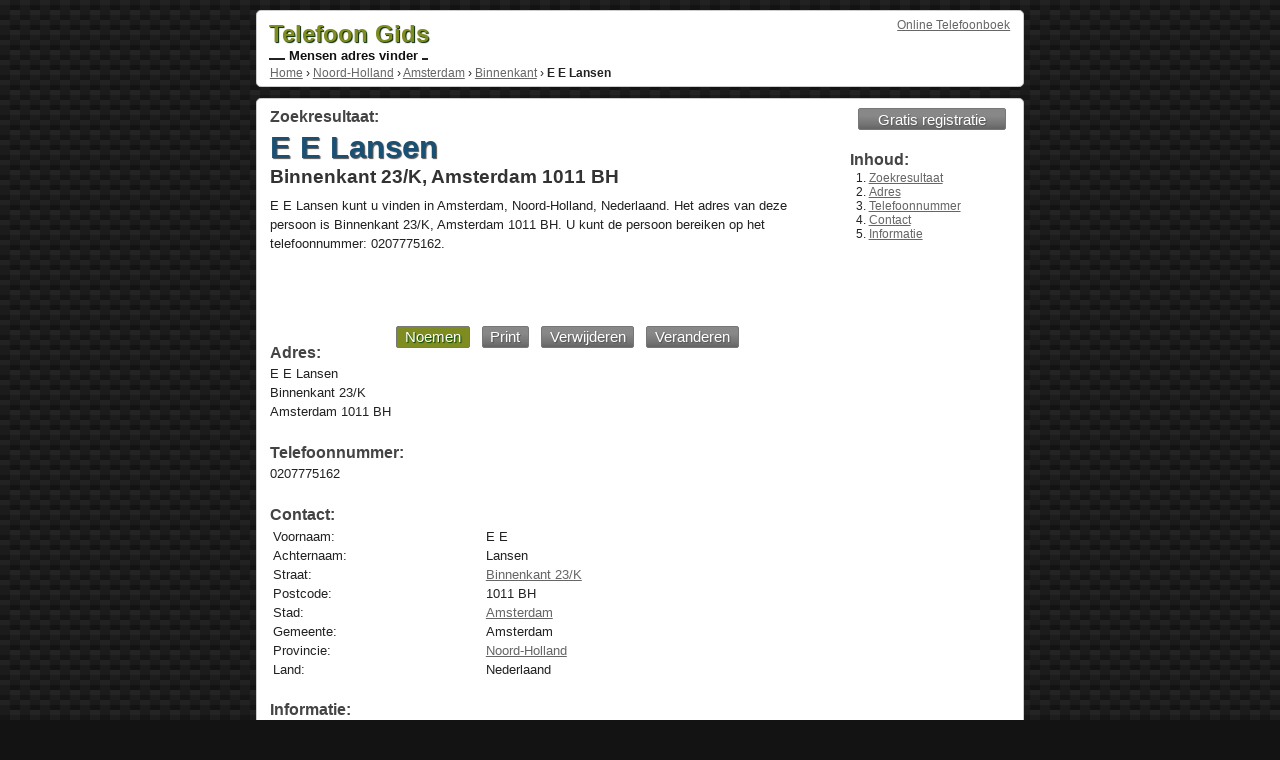

--- FILE ---
content_type: text/html; charset=UTF-8
request_url: https://telefoon-gids.com/e-e-lansen-binnenkant-amsterdam-1011-bh
body_size: 2012
content:
<!DOCTYPE html><html prefix="og: http://ogp.me/ns# fb: http://ogp.me/ns/fb#"><title>E E Lansen - Binnenkant 23/K, Amsterdam 1011 BH</title><meta name="viewport" content="width=device-width, initial-scale=1.0" ><meta name="description" content="E E Lansen kunt u vinden in Amsterdam, Noord-Holland, Nederlaand. Het adres van deze persoon is Binnenkant 23/K, Amsterdam 1011 BH. U kunt de persoon bereiken op het telefoonnummer: 0207775162" ><meta property="og:type" content="public_figure"><meta property="og:url" content="https://telefoon-gids.com/e-e-lansen-binnenkant-amsterdam-1011-bh"><meta property="og:title" content="E E Lansen - Binnenkant 23/K, Amsterdam 1011 BH"><meta property="og:description" content="E E Lansen kunt u vinden in Amsterdam, Noord-Holland, Nederlaand. Het adres van deze persoon is Binnenkant 23/K, Amsterdam 1011 BH. U kunt de persoon bereiken op het telefoonnummer: 0207775162"><meta property="og:site_name" content="Telefoon Gids"><meta property="profile:first_name" content="E E"><meta property="profile:last_name" content="Lansen"><meta property="og:street-address" content="Binnenkant 23/K"><meta property="og:postal-code" content="1011 BH"><meta property="og:locality" content="Amsterdam"><meta property="og:region" content="Noord-Holland"><meta property="og:country-name" content="Nederlaand"><meta property="og:phone_number" content="0207775162"><link href="/favicon.ico" rel="icon" ><link href="/css/main.css" rel="stylesheet"><style>.content{max-width:535px;width:34em}</style> <div id="pagewrap"><div class="section" id="top_section"><div id="top_login"><a href="https://telefoon-gids.com">Online Telefoonboek</a></div><div id="logo"><a href="https://telefoon-gids.com"><strong>Telefoon Gids</strong></a><div></div> Mensen adres vinder <span></span></div><br class="clearb"><div id="breadcrumbs" itemscope itemtype="http://schema.org/WebPage"><div itemprop="breadcrumb"><a href="https://telefoon-gids.com">Home</a> › <a href="/noord-holland">Noord-Holland</a> › <a href="/noord-holland/amsterdam">Amsterdam</a> › <a href="/noord-holland/amsterdam/binnenkant">Binnenkant</a> › <strong>E E Lansen</strong></div></div></div><div class="section"><div class="content"><a id="zoekresultaat"></a><header><hgroup><h2>Zoekresultaat:</h2><h1><strong>E E Lansen</strong><br>Binnenkant 23/K, Amsterdam 1011 BH</h1></hgroup></header><p itemscope itemtype="http://schema.org/Person"><span itemprop="name">E E Lansen</span> kunt u vinden in <span itemprop="address" itemscope itemtype="http://schema.org/PostalAddress"><span itemprop="addressLocality">Amsterdam</span>, <span itemprop="addressRegion">Noord-Holland</span>, <span itemprop="addressCountry">Nederlaand</span>. Het adres van deze persoon is <span itemprop="streetAddress">Binnenkant 23/K</span>, Amsterdam <span itemprop="postalCode">1011 BH</span></span>. U kunt de persoon bereiken op het telefoonnummer: <span itemprop="telephone">0207775162</span>.<div id="ad7"> <script async src="//pagead2.googlesyndication.com/pagead/js/adsbygoogle.js"></script> <!-- Profiel - Boven Links --> <ins class="adsbygoogle" style="display:inline-block;width:468px;height:60px" data-ad-client="ca-pub-1971656502481765" data-ad-slot="5841640000"></ins> <script> (adsbygoogle = window.adsbygoogle || []).push({}); </script></div><div class="buttons"><a href="tel:0207775162" class="button selected" rel="nofollow">Noemen</a><a href="#" onclick="window.print();return false;" class="button" rel="nofollow">Print</a><a href="/#verwijderen" class="button" rel="nofollow">Verwijderen</a><a href="/#aanmelden" class="button" rel="nofollow">Veranderen</a></div><br><h2 id="adres">Adres:</h2><p>E E Lansen<br>Binnenkant 23/K<br>Amsterdam 1011 BH</p><br><h2 id="telefoonnummer">Telefoonnummer:</h2><p>0207775162</p><br><div itemscope itemtype="http://schema.org/Table"><h2 id="contact-gegevens" itemprop="about">Contact:</h2><table class="contact"><tr><td class="first">Voornaam:<td>E E<tr><td>Achternaam:<td>Lansen<tr><td>Straat:<td><a href="/noord-holland/amsterdam/binnenkant" rel="tag">Binnenkant 23/K</a><tr><td>Postcode:<td>1011 BH<tr><td>Stad:<td><a href="/noord-holland/amsterdam" rel="tag">Amsterdam</a><tr><td>Gemeente:<td>Amsterdam<tr><td>Provincie:<td><a href="/noord-holland" rel="tag">Noord-Holland</a><tr><td>Land:<td>Nederlaand</table></div><div id="additionalInfo"><br><h2 id="informatie">Informatie:</h2><p><a href="/#aanmelden" rel="nofollow">E E Lansen</a><br><a href="https://www.google.com/maps/place/Binnenkant+23/K+Amsterdam+Nederlaand" id="show_map" target="_blank" rel="nofollow">E E Lansen - Binnenkant 23/K - Amsterdam 1011 BH</a></p><div id="ad2"> <script async src="//pagead2.googlesyndication.com/pagead/js/adsbygoogle.js"></script> <!-- Profiel - Bodem Links --> <ins class="adsbygoogle" style="display:inline-block;width:300px;height:250px" data-ad-client="ca-pub-1971656502481765" data-ad-slot="4364906808"></ins> <script> (adsbygoogle = window.adsbygoogle || []).push({}); </script></div> </div><br class="clear"></div><div class="sidebar" itemscope itemtype="http://schema.org/SiteNavigationElement"><a href="/#voeg" class="button">Gratis registratie</a><br><h2 itemprop="about">Inhoud:</h2><nav><ol id="index"><li><a href="#zoekresultaat">Zoekresultaat</a><li><a href="#adres">Adres</a><li><a href="#telefoonnummer">Telefoonnummer</a><li><a href="#contact-gegevens">Contact</a><li><a href="#informatie">Informatie</a></ol></nav><br class="clear"><div id="ad3"> <script async src="//pagead2.googlesyndication.com/pagead/js/adsbygoogle.js"></script> <!-- Profiel - Centrum Rechts --> <ins class="adsbygoogle" style="display:inline-block;width:160px;height:600px" data-ad-client="ca-pub-1971656502481765" data-ad-slot="7318373200"></ins> <script> (adsbygoogle = window.adsbygoogle || []).push({}); </script></div></div><br class="clearb"></div><footer><div class="section" id="footer"><div class="center"><a href="/#privacy" rel="nofollow">Privacy</a> | <a href="/#voorwaarden" rel="nofollow">Service</a> | <a href="/#colofon" rel="nofollow">Colofon</a> | <a href="/#contact" rel="nofollow">Contact</a></div></div></footer></div>

--- FILE ---
content_type: text/html; charset=utf-8
request_url: https://www.google.com/recaptcha/api2/aframe
body_size: 266
content:
<!DOCTYPE HTML><html><head><meta http-equiv="content-type" content="text/html; charset=UTF-8"></head><body><script nonce="0CZ03wN7pISuwiV66asj9A">/** Anti-fraud and anti-abuse applications only. See google.com/recaptcha */ try{var clients={'sodar':'https://pagead2.googlesyndication.com/pagead/sodar?'};window.addEventListener("message",function(a){try{if(a.source===window.parent){var b=JSON.parse(a.data);var c=clients[b['id']];if(c){var d=document.createElement('img');d.src=c+b['params']+'&rc='+(localStorage.getItem("rc::a")?sessionStorage.getItem("rc::b"):"");window.document.body.appendChild(d);sessionStorage.setItem("rc::e",parseInt(sessionStorage.getItem("rc::e")||0)+1);localStorage.setItem("rc::h",'1768835879501');}}}catch(b){}});window.parent.postMessage("_grecaptcha_ready", "*");}catch(b){}</script></body></html>